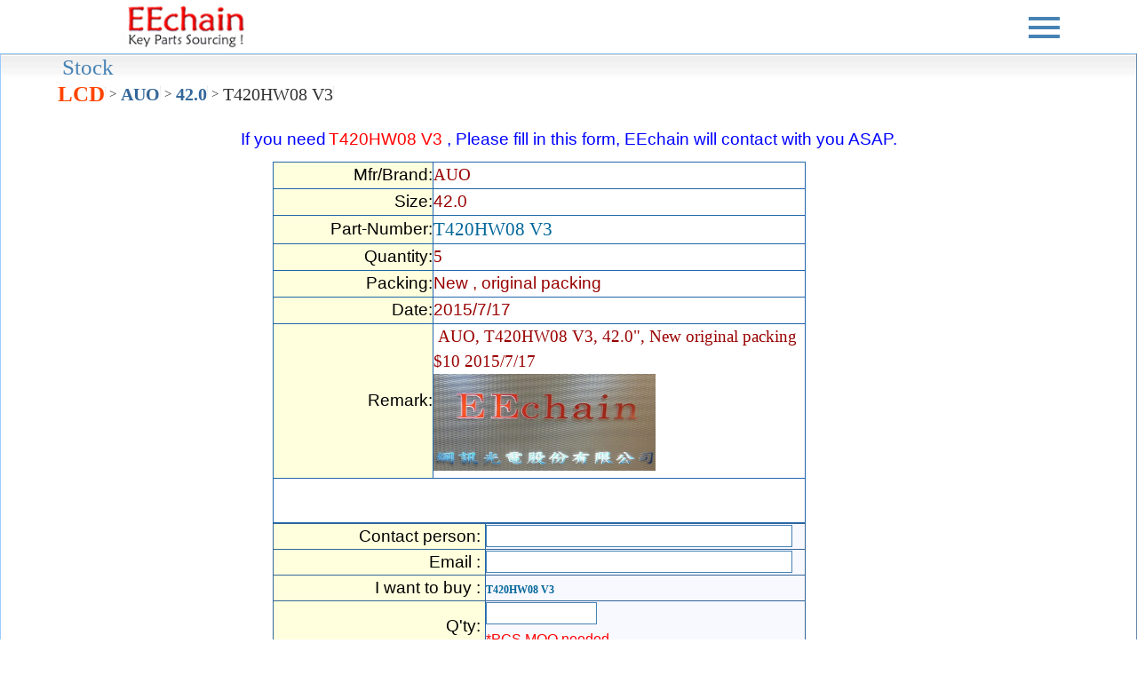

--- FILE ---
content_type: text/html; Charset=utf-8
request_url: https://www.eechain.com/main_form_ee121657_t420hw08%20v3.html
body_size: 16008
content:
<!DOCTYPE html>
<html lang="en">
<head>

<title>EEchain.com - AUO T420HW08 V3 Stock 5pcs Datasheet - LCD</title>
<meta charset=utf-8" />
<meta http-equiv="X-UA-Compatible" content="IE=Edge" />
<meta name="viewport" content="width=device-width, initial-scale=1.0" />

<meta name="keywords" content="AUO,T420HW08 V3,42.0&quot;,New original packing,LCD Panel,TFT-LCD,touch screen panel,DataSheet" />
<meta name="description" content="AUO T420HW08 V3,  Datasheet Stock 5pcs Key Parts" />

<meta property="og:title" content="EEchain.com - AUO T420HW08 V3 Stock 5pcs Datasheet - LCD" />
<meta property="og:type" content="website" />
<meta property="og:site_name" content="www.eechain.com" />
<meta property="og:url" content="https://www.eechain.com/main_form_ee121657_t420hw08%20v3.html" />
<meta property="og:image" content="https://www.eechain.com/images/og_image4.jpg" />
<meta property="og:image:width" content="640" />
<meta property="og:image:height" content="480" />
<meta property="og:description" content="AUO T420HW08 V3,  Datasheet Stock 5pcs Key Parts" /> 

<link rel="canonical" href="https://www.eechain.com/main_form_ee121657_t420hw08%20v3.html">

<link rel="apple-touch-icon" href="/images/touch-icon-iphone.png" />
<link rel="apple-touch-icon" sizes="76x76" href="/images/touch-icon-ipad.png" />
<link rel="apple-touch-icon" sizes="120x120" href="/images/touch-icon-iphone-retina.png" />
<link rel="apple-touch-icon" sizes="152x152" href="/images/touch-icon-ipad-retina.png" />
<link rel="apple-touch-startup-image" href="/images/touch-icon-ipad-retina.png" />
<link type="image/x-icon" rel="shortcut icon" href="/favicon.ico" />

<script type="text/javascript">
<!--
function setCookie(c_name,c_value,expiredays){
var exdate=new Date();
exdate.setTime(exdate.getTime()+(expiredays*24*3600*1000));
document.cookie=c_name+ "=" +escape(c_value)+((expiredays==null) ? "" : "; expires="+exdate);
}

function getCookie(c_name){
 if (document.cookie.length>0){ 
  c_start=document.cookie.indexOf(c_name + "=")
  if (c_start!=-1){ 
   c_start=c_start + c_name.length+1 ;
   c_end=document.cookie.indexOf(";",c_start);
   if (c_end==-1) c_end=document.cookie.length
    return unescape(document.cookie.substring(c_start,c_end));
  } 
 }
 return null;
}

var jstatss=getCookie("statss");
//swtchos(jstatss)
function swtchos(jss)
{
 //Android|iPhone|iPad
 var jsos = navigator.userAgent.match("Window");
 var jsos1 = navigator.userAgent.match("X11");
 var jsos2 = navigator.userAgent.match("x86_64");
 var jsos3 = navigator.userAgent.match("Mobile");
 var jx = jss;
 if (jx==null || jx=="MOB"){
  if(jsos=="Window" || jsos1=="Macintosh" || jsos2=="x86_64" || jsos3!="Mobile"){
   setCookie("statss","DSK",1)
   
  }
  else{
   setCookie("statss","MOB",1)
   document.location.replace('mform_ee121657_T420HW08 V3.html');
  }
 }
}

function gogo()
{
if(document.form1.Amount.value == "")
	{
		alert("Q'ty is Empty!!!");
		return;
	}
if(isNaN(document.form1.Amount.value))
	{
		alert("Q'ty Must input number!!!");
		return;
	}
if(document.form1.Amount.value.indexOf(".")>"0")
	{
	alert("Q'ty Must input integer!!!");
	return;
	}
if(document.form1.price.value == "")
	{
		alert("Price is Empty!!!");
		return;
	}
if(isNaN(document.form1.price.value))
	{
		alert("Price Must input number!!!");
		return;
	}
document.form1.submit();
}
//-->
</script>
</head>
<body>
<center>
<DIV>
 <DIV class=headerlcd>
  <DIV class=searchbar>


<!--:: 加js選單-->
<link rel="stylesheet" href="https://www.eechain.com/css/style.css" />
<div>
   <DIV class=logo><A href="/stock.html?home"><IMG 
   alt="EEchain.com" title="EEchain.com"
   src="/images/1eenettop-1.png?v=20150331.3" class="toplogo" align='left'></A></DIV>
<header class="header">
<nav id="js-nav" class="nav">
<ul class="list">
<li><a href="https://eechain.com/en/page/about">About Us</a></li>
<li><a href="/stock.html">Stock</a></li>
<li><a href="/demand.html">Demand</a></li>
<li><a href="/datasheet.html">Dataheet</a></li>
<li><a href="/pdfmain.html">PDF Download</a></li>

<li><a href="https://eechain.com/en/contact">Contact Us</a></li%>
<li><a href="/online_order.html">Online payment</a></li>
</ul>
</nav>
<button id="js-hamburger" class="hamburger" type="button">
<span id="js-top-line" class="top-line"></span>
<span id="js-center-line" class="center-line"></span>
<span id="js-bottom-line" class="bottom-line"></span>
</button>
</header>
</div>
<script src="https://www.eechain.com/js/hamburger1.js"></script>

  </DIV>
 </DIV>
</DIV>

<!--':: td>>div-->
<!--script src="/jquery-2.1.3.min.js?v=20150325.3"></script-->

<div class="bodydiv">
<div style='height: 70px;'><meta itemprop='url' content='https://www.eechain.com/main_form_ee121657_t420hw08%20v3.html' /><div class='breadcrumbList' itemprop='itemListElement' content='AUO T420HW08 V3' itemscope itemtype='https://schema.org/BreadcrumbList'><div class='itemproptop' itemprop='name' id='BreadcrumbListStock'>Stock</div><div class='itemhead'><li itemprop='itemListElement' itemscope itemtype='https://schema.org/ListItem'><a name='Stock' title='Stock' alt='Stock' itemtype='https://schema.org/Thing' itemprop='item' href='https://www.eechain.com/lcdpanel/' id='https://www.eechain.com/lcdpanel/'><span itemprop='name' class='itemprop'>LCD</span><img itemprop='image' src='/images/topbg.gif' style='width:1px;height: 16px;' alt='Stock' /></a><meta itemprop='position' content='1' /></li></div><div class='listsymbol'>&nbsp;></div><div class='listitem'><span itemprop='itemListElement' itemscope itemtype='https://schema.org/ListItem'><meta itemprop='item' content='https://www.eechain.com/lcdpanel/1/' /><a name='AUO' title='AUO' alt='AUO' itemscope itemtype='https://schema.org/Thing' itemprop='item' href='https://www.eechain.com/lcdpanel/1/' itemid='https://www.eechain.com/lcdpanel/1/'><span itemprop='name' class='itemprop20'>AUO</span><img itemprop='image' src='/images/topbg.gif' style='width:1px;height: 16px;' alt='Stock' /></a><meta itemprop='position' content='2' /></span></div><div class='listsymbol'>&nbsp;></div><div class='listitem'><span itemprop='itemListElement' itemscope itemtype='https://schema.org/ListItem'><meta itemprop='item' content='https://www.eechain.com/lcdpanel/1/42.0/' /><a name='Size: 42.0' title='Size: 42.0' alt='Size: 42.0' itemscope itemtype='https://schema.org/Thing' itemprop='item' href='https://www.eechain.com/lcdpanel/1/42.0/' itemid='https://www.eechain.com/lcdpanel/1/42.0/'><span itemprop='name' class='itemprop20'>42.0</span><img itemprop='image' src='/images/topbg.gif' style='width:1px;height: 16px;' alt='Stock' /></a><meta itemprop='position' content='3' /></span></div><div class='listsymbol'>&nbsp;></div><div class='listitem'><span itemprop='itemListElement' itemscope itemtype='https://schema.org/ListItem'><meta itemprop='item' content='https://www.eechain.com/detail/t420hw08%20v3.html' /><a name='T420HW08 V3' title='T420HW08 V3' alt='T420HW08 V3' itemscope itemtype='https://schema.org/Thing' itemprop='item'  itemid='https://www.eechain.com/detail/t420hw08%20v3.html'><span itemprop='name' class='itemprop20'>T420HW08 V3</span><img itemprop='image' src='/images/topbg.gif' style='width:1px;height: 16px;' alt='Stock' /></a><meta itemprop='position' content='5' /></span></div></div></div><div id='maindiv' itemtype='https://schema.org/Product' itemscope=''>
<TABLE BORDER=0 CELLSPACING=1 CELLPADDING=1 BGCOLOR=#FF6666>
	<TR>
		<TD BGCOLOR=white align="center">
<!--===================-->
<table BORDER="0" CELLSPACING="1" CELLPADDING="1">
	<tr>
	
	<td align="center" height="10" valign="top"><div class="toptext"><font class="blue14">If you need</font> <span itemprop="name"><font class="red14">T420HW08 V3 </font></span><font class="blue14"> , Please fill in this form, EEchain will contact with you ASAP. </font></div></td>
	
	</tr>
	<tr>
		<td height="10"></td>
	</tr>
	</table>
<!--==================================================================================-->
<style type="text/css">
.tdtit {border-left: 1pt outset #3399FF; border-top: 1pt outset #3399FF; font-size:10pt; background-color:#FFFFDD;}
.tddat {border-left: 1pt outset #3399FF; border-top: 1pt outset #3399FF; font-size:10pt; color: #990000; border-right: 1pt outset #3399FF;}
</style>
<div style="width:90%; border:#FFFFFF; text-align: left;">
<FORM action="main_send.asp" method="POST" name="form1">
<input type='hidden' style='width: 0; height: 0' name='indate' value='2015/7/17'><input type='hidden' style='width: 0; height: 0' name='sk_nub' value='T420HW08 V3'><input type='hidden' style='width: 0; height: 0' name='emp_id' value='127'><input type='hidden' style='width: 0; height: 0' name='skey' value='1'><input type='hidden' style='width: 0; height: 0' name='sk_sort' value='1'><table class='tab_mform' border='0' cellspacing='1' cellpadding='1'><tr align='right' height=30><td width='30%' class='tdtit'>Mfr/Brand:</td><td align='left' width='70%' class='tddat'><span itemprop='brand'>AUO</span></td></tr><tr align='right' height=30 itemprop='additionalProperty' itemscope itemtype='https://schema.org/PropertyValue'><td class='tdtit' itemprop='name'>Size:</td><td align='left' class='tddat' itemprop='value'>42.0</td></tr><tr align='right' height=30><td class='tdtit'>Part-Number:</td><td align='left' class='tddat'><span style='font-size: 16pt; color:#006699'><span itemprop='name'><span itemprop='model'>T420HW08 V3</span></span></span></td></tr><tr align='right' height=30><td class='tdtit'>Quantity:</td><td align='left' class='tddat'><span itemprop='sku'>5</span></td></tr><tr align='right' height=30><td class='tdtit'>Packing:</td><td align='left' class='tddat'>New , original packing</td></tr><tr align='right' height=30><td class='tdtit'>Date:</td><td align='left' class='tddat'>2015/7/17</td></tr><tr align='right' height=30><td class='tdtit'>Remark:</td><td align='left' class='tddat'>&nbsp;<span itemprop='description'>AUO, T420HW08 V3, 42.0&quot;, New original packing</span><div itemprop='offers' itemscope itemtype='http://schema.org/Offer'><span itemprop='priceCurrency' content='USD'>$</span><span itemprop='price' content='10'>10</span> <link itemprop='availability' href='https://schema.org/InStock' /><span itemprop='priceValidUntil'>2015/7/17</span><a itemprop='url' href='/detail/T420HW08%20V3.html' /></div><img itemprop='image' width='60%' height='50%' src='/images/og_image1.jpg?v=20170331.3' border='0' alt='AUO T420HW08 V3' title='AUO T420HW08 V3' id='og_image1' name='og_image1' /></td></tr><tr align='center' height=50><td colspan='2' style=' border: 1pt outset #3399FF; '></td></tr></table>
<TABLE class=tab_mform BORDER=1 CELLSPACING=0 CELLPADDING=0>
	<TR>
		<TD BORDERCOLOR=Blue bgcolor=GhostWhite>

<INPUT type="hidden" name=company style='width:0px;height:0px;display:none;' value="">
<INPUT type="hidden" name=compwebsite style='width:0px;height:0px;display:none;' value="">
<INPUT type="hidden" name=Tel style='width:0px;height:0px;display:none;' value="">
<INPUT type="hidden" name=ProvinceName style='width:0px;height:0px;display:none;' value="">
<INPUT type='hidden' name='sort' value='LCD'>
<TABLE WIDTH=100% BORDER=1 CELLSPACING=2 CELLPADDING=2>
	<TR style="border:#336699 solid 1px;">
		<TD width=40% class="tdtit" bgcolor="#FFFFDD" align="right">Contact person:&nbsp;</TD>
		<TD width=60% class="tddat" align="left">
		<INPUT type="text" name=text_name id=text_name size="30" value="">
		</TD>
	</TR>
	<TR style="border:#336699 solid 1px;">
		<TD width=30% class="tdtit" bgcolor="#FFFFDD" align="right">Email :&nbsp;</TD>
		<TD width=70% class="tddat" align="left">
		<INPUT type="text" name="email" size="30" id="email" value="" autocomplete="off">
		</TD>
	</TR>

	<TR style="border:#336699 solid 1px;">
		<TD class='tdtit' bgcolor=#FFFFDD align=right>I want to buy :&nbsp;</TD>
		<TD class='tddat' align=left>
		
		<h1 style="font-size: 12px; color:#006699">T420HW08 V3</h1>
		
		</TD>
	</TR>
	<TR style="border:#336699 solid 1px;">
		<TD class="tdtit" bgcolor=#FFFFDD align=right>Q'ty:&nbsp;</TD>
		<TD class="tddat" align=left><INPUT type="text" name=Amount size=10 maxlength=10><br><font class=red>*PCS  MOQ needed</font></TD>
	</TR>
	<TR style="border:#336699 solid 1px;">
		<TD class='tdtit' bgcolor=#FFFFDD align=right>Target price:&nbsp;</TD><TD class='tddat' align=left><INPUT type='text' name=price size=10 maxlength=10><br><font class='red'>USD/PCS(Buying price)</TD>
	</TR>
	<TR style="border:#336699 solid 1px;">
		<TD class="tdtit" bgcolor=#FFFFDD align=right>Remark:&nbsp;</TD>
		<TD class="tddat" align=left>
			<TEXTAREA rows=3 cols=30 name=Remark></TEXTAREA>
		</TD>
	</TR>
</TABLE>
		</TD>
	</TR>
</TABLE>
<div style='height: 30px; padding: 10px; width: fit-content;'><INPUT type='button' value='Send' name='button1' onClick='gogo()' class='BTN1' style='font-size: 18px;'></div>
</FORM>
</div>
<p />
<p>
<br><font class=red12>EEchain want to sell below items.</font></br><div><table width='80%' border='0' cellspacing='1' cellpadding='1'><tr align='left' bgcolor='SteelBlue' height=30><td width='120' style='padding-left: 5pt;'><font class='white'>Mfr/Brand</font></td><td width='200'><font class='white'>Part-Nub</font></td><td width='60'><font class='white'>Quantity</font></td><td width='70' align='center'><font class='white'>Date</font></td><td width='50'><font class='white'>&nbsp;</font></td></tr><TR bgcolor=MintCream align=center><TD align='left' style='padding-left: 5pt;' >AUO</TD><TD align='left'><span style='font-size: 12px; display : inline;'>T420HW08 V3</span></TD><TD align='left'>5</TD><TD align='left'>2015/7/17</TD><TD align='left'><a title='AUO T420HW08 V3 Inquiry' href='/main_form_ee121657_t420hw08 v3.html'><div class='BTN1'>To buy</div></a><div style='width: 70; height: 15; font-size:10 pt'><font class=blue8>&#9733;</font></div></TD></TR></table></div>
</p>
<p>
<br><font class=red12>EEchain want to buy below items.</font></br><div><table width='80%' border='0' cellspacing='1' cellpadding='1'><tr align='left' bgcolor='SteelBlue' height=30><td width='120' style='padding-left: 5pt;'><font class='white'>Mfr/Brand</font></td><td width='200'><font class='white'>Part-Nub</font></td><td width='60'><font class='white'>Quantity</font></td><td width='70' align='center'><font class='white'>Date</font></td><td width='50'><font class='white'>&nbsp;</font></td></tr><TR bgcolor=LightGoldenrodYellow align='center'><TD align='left' style='padding-left: 5pt;' >AUO</TD><TD align='left'><span style='font-size: 12px; display : inline;'>T420HW08 V3</span></TD><TD align='left'>10</TD><TD align='left'>2015/7/24</TD><TD align='left'><a title='AUO T420HW08 V3 Offer' href='/main_form_ee121820_t420hw08 v3.html'><div class='BTN1'>To sell</div></a><div style='width: 70; height: 15; font-size:10 pt'><font class=blue8>&#9733;</font></div></TD></TR></table></div>
</p>
<p>
<div style="width:80%; border:#FFFFFF solid 1px;">

</div>
</p>
<!--===================-->
</div>
<p align="center">
<br>
<div style="border-top:#FFFFFF solid 1pt;text-align: center;">
TEL:<font class="blue10"> +886-2-22219189</font>&nbsp;&nbsp;FAX:<font class="blue10"> +886-2-22218600</font>

&nbsp;&nbsp;E-mail: <a href="mailto:lattehsieh@eechain.com">lattehsieh@eechain.com</a>
<br>
Address:<font class="blue10"> 6F., No.105 , Lide St., Jhonghe District, New Taipei City 235, Taiwan</font>
<br>
<font class=black10>Copyright,1999-2026,EEChain Optronics Corp ,All rights reserved.</font>
</div>
<link rel="stylesheet" media="only screen and (max-width: 800px)" href="/cssmobi.css" />
<link rel="stylesheet" media="only screen and (min-width: 801px)" href="/css.css" />
</p>
</div>
</TD></TR></TABLE>
</center>

<!--p align="right"><input type="button" value=" Back " onclick="history.go(-1)" id="button2" name="button2"><p-->
</body>
</html>